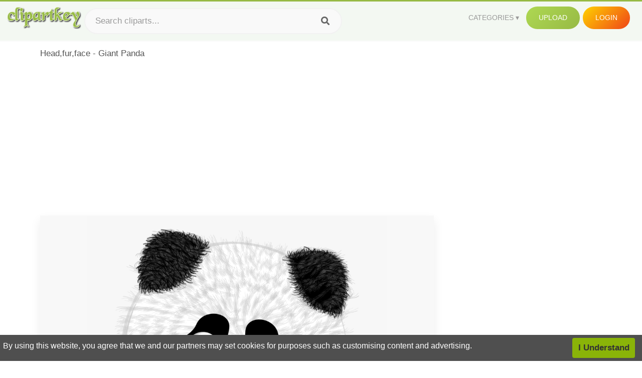

--- FILE ---
content_type: text/html;charset=utf-8
request_url: https://www.clipartkey.com/view/oTwwTh_head-fur-face-giant-panda/
body_size: 11663
content:






<!DOCTYPE html>
<html xmlns="//www.w3.org/1999/xhtml" lang="en"><head>
<meta name="viewport" content="width=device-width">
<meta name="viewport" content="initial-scale=1.0">
<meta name="robots" content="index,follow">


<title>Head,fur,face - Giant Panda ,  Free Transparent Clipart - ClipartKey</title>

<meta name="description" content="Head,fur,face - Giant Panda is a free transparent background clipart image uploaded by Norman Sosa. Download it for free and search more on ClipartKey.">
<meta property="keywords" content="Head,fur,face - Giant Panda, free clipart download, png, clipart , clip art, transparent clipart, free download, png download , monster, bear, animal, wildlife, plant, cute, godzilla, character, nature, wild, big, panda bear, fantasy, china, graphic, bamboo, tree, chinese, forest, penguin,   ">


         

<meta property="og:locale" content="en_US">


<meta property="og:type" content="website" />
<meta property="og:url" content="https://www.clipartkey.com/view/oTwwTh_head-fur-face-giant-panda/" />
<meta property="og:title" content="Head,fur,face - Giant Panda ,  Free Transparent Clipart - ClipartKey" />
<meta property="og:description" content="Head,fur,face - Giant Panda is a free transparent background clipart image uploaded by Norman Sosa. Download it for free and search more on ClipartKey." />
<meta property="og:image" content="https://www.clipartkey.com/mpngs/m/112-1124542_head-fur-face-giant-panda.png">
<meta property="og:site_name" content="clipartkey.com" />
<meta name="twitter:card" content="photo">
<meta name="twitter:title" content="Head,fur,face - Giant Panda ,  Free Transparent Clipart - ClipartKey">
<meta name="twitter:image" content="https://www.clipartkey.com/mpngs/m/112-1124542_head-fur-face-giant-panda.png">
 
<script data-ad-client="ca-pub-7597197106102937" async src="https://pagead2.googlesyndication.com/pagead/js/adsbygoogle.js"></script>


 <link rel="canonical" href="https://www.clipartkey.com/view/oTwwTh_head-fur-face-giant-panda/" />
 
 
<link rel="stylesheet" type="text/css" href="/css/style.css?v=1.1">
<link rel="stylesheet" href="/css/all.min.css?v=2">
<link rel="stylesheet" href="/css/indexnew.css?v=2" />
<link rel="stylesheet" href="/css/page.css" />
<link rel="stylesheet" href="/css/style-content.css">
<style>
@media screen and (min-width:700px){form.search-form{     width: 30em; } }
.pilla {
    margin: 5px 5px -5px 5px;
    padding: 12px 10px!important;
    border-radius: 24px;
    border: 1px solid #ccc;
    line-height: 50px;
    height: 30px;
    text-transform: capitalize!important;
}
.breadcrumb a:hover{    background-color:#f7f8e9;color:#000;}
.colorlist a:hover{border: 1px solid #222!important;}
.pagination {
    list-style-type: none;
    display: -webkit-box;
    display: -webkit-flex;
    display: -ms-flexbox;
    display: flex;
    -webkit-box-pack: center;
    -webkit-justify-content: center;
    -ms-flex-pack: center;
    justify-content: center;
    -webkit-box-align: center;
    -webkit-align-items: center;
    -ms-flex-align: center;
    align-items: center;
    padding: 1.5rem 0 2rem;
}
.pagination li {
    margin: 0 .10rem;

}
.itemcss:hover {
    background-color: #877e7e;
	color: #FFF!important;
}
.active,.active .itemcss, .active .itemcss:hover {
    background-color: #696a67!important;
    color: #FFF!important;
}

.itemcss {
    display: block;
    padding: .6rem 1.2rem;
    text-decoration: none;
    margin-left: 8px;
    font-size: 1.325rem;
    color: #796d6d;
    background-color: #f4f2f2;
    border-radius: 2px;
    -moz-border-radius: 2px;
    -webkit-border-radius: 4px;
    -o-border-radius: 2px;
}
 

.pdt-img-border:hover .list-tree-btns {
    display: block;
}
.pdt-img-border:hover .pdt-img-gray{display:block}
.list-tree-btns {
    display: none;
    position: absolute;
    left: 0;
    top: 50%;
    margin-top: -45px;
    z-index: 9;
    width: 100%;
    height: 90px;
    color: #fff;
    text-align: center;
    z-index: 5;
}
.pdt-btn-link {
    display: block;
    margin-left: auto;
    margin-right: auto;
    background: #f78c0c;
    border-radius: 4px;
    text-align: center;
    width: 280px;
    padding: 10px 0;
    color: #fff;
}
.pdt-btn-i {
    display: inline-block;
    height: 25px;
    width: 25px;
    vertical-align: middle;
    display: inline-block;
    background: url(/images/icon-down.png) no-repeat;
    background-size: cover;
}
.pdt-btn-box {
    display: inline-block;
    vertical-align: middle;
    margin-left: 10px;
}
.pdt-img-gray {
    display: none;
    position: absolute;
    left: 0;
    top: 0;
    bottom: 0;
    right: 0;
    width: 100%;
    height: 100%;
    z-index: 2;
    background: rgba(0,0,0,.4);
}
div.right_sidebar div.home_categories {
  margin: 0 0 20px 0;
}
div.home_categories_sidebar a {
  float: none;
  margin: 0 0 13px 0;
  width: auto;
  height: 80px;
  font-size: 18px;
}

@media screen and (max-width: 900px){
	.right_sidebar {
	display:none;
}
}

div.tags_single a {
    display: inline-block;
    padding: 2px 11px;
    margin: 0 4px 5px 0;
    color: #999;
    font-size: 13px;
    text-decoration: none;
    background: #efefef;
    border-radius: 2px;
}

.click_pop {cursor:pointer!important;}
</style>

 
</head>

<body class="home page-template-default page page-id-5494 responsive-menu-slide-right">


 
 







<div class="header" id="topid" >
<a href="/" class="logo" title="Free Stock Photos">
<img src="/images/logo.png" width="150"  alt="Free Stock Photos" />
</a>
<form method="get" id="topsearchid" class="search-form" action="/search.html" style="margin-left:3px;" onsubmit="return search(this);">
<input aria-label="Search term" type="text" class="search-field" placeholder="Search cliparts..." value="" name="k" />
<input aria-label="Search" type="submit" class="search-submit" value="&#xf002;" style="font-family:'Font Awesome 5 Free';font-weight: 900;" />
</form>
<style>i.new-posts {display: inline;}</style>
<ul id="menu-pj" class="headermenu2015" style="float:right;"> 
<li id="menu-item-3475" class="menu-item menu-item-type-custom menu-item-object-custom menu-item-has-children menu-item-3475"><a href="#"><strong>Categories</strong></a>
<ul class="sub-menu">



<li id="menu-item-3459" class="menu-item menu-item-type-taxonomy menu-item-object-category menu-item-3459">
<a title="Animals Clipart" href="https://www.clipartkey.com/category/1/">Animals</a></li>

<li id="menu-item-3459" class="menu-item menu-item-type-taxonomy menu-item-object-category menu-item-3459">
<a title="Architecture Clipart" href="https://www.clipartkey.com/category/102/">Architecture</a></li>

<li id="menu-item-3459" class="menu-item menu-item-type-taxonomy menu-item-object-category menu-item-3459">
<a title="Astrological Signs Clipart" href="https://www.clipartkey.com/category/113/">Astrological Signs</a></li>

<li id="menu-item-3459" class="menu-item menu-item-type-taxonomy menu-item-object-category menu-item-3459">
<a title="Cars Clipart" href="https://www.clipartkey.com/category/125/">Cars</a></li>

<li id="menu-item-3459" class="menu-item menu-item-type-taxonomy menu-item-object-category menu-item-3459">
<a title="Celebrities Clipart" href="https://www.clipartkey.com/category/194/">Celebrities</a></li>

<li id="menu-item-3459" class="menu-item menu-item-type-taxonomy menu-item-object-category menu-item-3459">
<a title="Clothing Clipart" href="https://www.clipartkey.com/category/369/">Clothing</a></li>

<li id="menu-item-3459" class="menu-item menu-item-type-taxonomy menu-item-object-category menu-item-3459">
<a title="Electronics Clipart" href="https://www.clipartkey.com/category/409/">Electronics</a></li>

<li id="menu-item-3459" class="menu-item menu-item-type-taxonomy menu-item-object-category menu-item-3459">
<a title="Fantasy, Religion Clipart" href="https://www.clipartkey.com/category/459/">Fantasy, Religion</a></li>

<li id="menu-item-3459" class="menu-item menu-item-type-taxonomy menu-item-object-category menu-item-3459">
<a title="Flowers Clipart" href="https://www.clipartkey.com/category/514/">Flowers</a></li>

<li id="menu-item-3459" class="menu-item menu-item-type-taxonomy menu-item-object-category menu-item-3459">
<a title="Food Clipart" href="https://www.clipartkey.com/category/526/">Food</a></li>

<li id="menu-item-3459" class="menu-item menu-item-type-taxonomy menu-item-object-category menu-item-3459">
<a title="Fruits, Nuts Clipart" href="https://www.clipartkey.com/category/606/">Fruits, Nuts</a></li>

<li id="menu-item-3459" class="menu-item menu-item-type-taxonomy menu-item-object-category menu-item-3459">
<a title="Furniture Clipart" href="https://www.clipartkey.com/category/642/">Furniture</a></li>

<li id="menu-item-3459" class="menu-item menu-item-type-taxonomy menu-item-object-category menu-item-3459">
<a title="Games Clipart" href="https://www.clipartkey.com/category/665/">Games</a></li>

<li id="menu-item-3459" class="menu-item menu-item-type-taxonomy menu-item-object-category menu-item-3459">
<a title="Heroes, Actors Clipart" href="https://www.clipartkey.com/category/685/">Heroes, Actors</a></li>

<li id="menu-item-3459" class="menu-item menu-item-type-taxonomy menu-item-object-category menu-item-3459">
<a title="Holidays Clipart" href="https://www.clipartkey.com/category/727/">Holidays</a></li>

<li id="menu-item-3459" class="menu-item menu-item-type-taxonomy menu-item-object-category menu-item-3459">
<a title="Insects Clipart" href="https://www.clipartkey.com/category/738/">Insects</a></li>

<li id="menu-item-3459" class="menu-item menu-item-type-taxonomy menu-item-object-category menu-item-3459">
<a title="Jewelry And Gems Clipart" href="https://www.clipartkey.com/category/758/">Jewelry And Gems</a></li>

<li id="menu-item-3459" class="menu-item menu-item-type-taxonomy menu-item-object-category menu-item-3459">
<a title="Logos Clipart" href="https://www.clipartkey.com/category/773/">Logos</a></li>

<li id="menu-item-3459" class="menu-item menu-item-type-taxonomy menu-item-object-category menu-item-3459">
<a title="Miscellaneous Clipart" href="https://www.clipartkey.com/category/836/">Miscellaneous</a></li>

<li id="menu-item-3459" class="menu-item menu-item-type-taxonomy menu-item-object-category menu-item-3459">
<a title="Nature Clipart" href="https://www.clipartkey.com/category/901/">Nature</a></li>

<li id="menu-item-3459" class="menu-item menu-item-type-taxonomy menu-item-object-category menu-item-3459">
<a title="Objects Clipart" href="https://www.clipartkey.com/category/952/">Objects</a></li>

<li id="menu-item-3459" class="menu-item menu-item-type-taxonomy menu-item-object-category menu-item-3459">
<a title="People Clipart" href="https://www.clipartkey.com/category/1029/">People</a></li>

<li id="menu-item-3459" class="menu-item menu-item-type-taxonomy menu-item-object-category menu-item-3459">
<a title="Sport Clipart" href="https://www.clipartkey.com/category/1098/">Sport</a></li>

<li id="menu-item-3459" class="menu-item menu-item-type-taxonomy menu-item-object-category menu-item-3459">
<a title="Symbols Clipart" href="https://www.clipartkey.com/category/1160/">Symbols</a></li>

<li id="menu-item-3459" class="menu-item menu-item-type-taxonomy menu-item-object-category menu-item-3459">
<a title="Tableware Clipart" href="https://www.clipartkey.com/category/1173/">Tableware</a></li>

<li id="menu-item-3459" class="menu-item menu-item-type-taxonomy menu-item-object-category menu-item-3459">
<a title="Technic Clipart" href="https://www.clipartkey.com/category/1191/">Technic</a></li>

<li id="menu-item-3459" class="menu-item menu-item-type-taxonomy menu-item-object-category menu-item-3459">
<a title="Transport Clipart" href="https://www.clipartkey.com/category/1236/">Transport</a></li>

<li id="menu-item-3459" class="menu-item menu-item-type-taxonomy menu-item-object-category menu-item-3459">
<a title="Vegetables Clipart" href="https://www.clipartkey.com/category/1254/">Vegetables</a></li>

<li id="menu-item-3459" class="menu-item menu-item-type-taxonomy menu-item-object-category menu-item-3459">
<a title="Weapons Clipart" href="https://www.clipartkey.com/category/1279/">Weapons</a></li>

<li id="menu-item-3459" class="menu-item menu-item-type-taxonomy menu-item-object-category menu-item-3459">
<a title="Words, Phrases, Labels Clipart" href="https://www.clipartkey.com/category/1319/">Words, Phrases, Labels</a></li>


</ul>
</li>
 
<li id="menu-item-6318" class="menu_green menu-item menu-item-type-custom menu-item-object-custom menu-item-6318">
<a  rel="nofollow" href="/upload/">Upload</a>
</li>


<li id="menu-item-10522" class="menu_gold menu-item menu-item-type-post_type menu-item-object-page menu-item-10522">
<a rel="nofollow" href="/login/" class="modal_trigger_reg">Login</a></li>





 
</ul>

<div class="cleaner"></div>
</div>

<script> 
function search(thisfrm){ var k = thisfrm.k.value; if (k == "") { return false; }
			k = k.replace(/(^\s*)|(\s*$)/g, "");
			k = k.toLowerCase().replace(/ /g, "-");
			if (k == "") { return false; }
			window.location = "https://www.clipartkey.com/search/"+k+"/";
			return false;
} 

function search2(thisfrm){ var k = thisfrm.k.value; if (k == "") { return false; }
			k = k.replace(/(^\s*)|(\s*$)/g, "");
			k = k.replace("clipart", " ");
			k = k.replace("clip art", " ");
			k = k.replace("  ", "");
			k = k.replace("  ", "");
			k = k.toLowerCase().replace(/ /g, "-");
			if (k == "") { return false; }
			window.location = "https://www.clipartkey.com/search/"+k+"/";
			return false;
} 

</script>
 


<div class="container">



<div class="sticky_wrap">
<div class="content">
<article style="line-height:2.8;">
Head,fur,face - Giant Panda



<div style="margin:10px 0 10px">
<ins class="adsbygoogle"
     style="display:block"
     data-ad-client="ca-pub-7597197106102937"
     data-ad-slot="8410666196"
     data-ad-format="auto"
     data-full-width-responsive="true"></ins>
<script>     (adsbygoogle = window.adsbygoogle || []).push({});
</script>
</div>




<div class="schema"  >
<div class="img_wrap ">


<picture class=" pdt-img-border">
 

<a rel="nofollow" class="pdt-img-gray" href="javascript:void(0)" style="cursor:default;"></a>

<img itemprop="contentUrl" class="image  " style="max-width:80%;max-height:550px;" src="https://www.clipartkey.com/mpngs/m/112-1124542_head-fur-face-giant-panda.png" title="Head,fur,face - Giant Panda, Transparent Clipart" alt="Head,fur,face - Giant Panda, Transparent Clipart" scale="0">
 
 

<div class="list-tree-btns">
			
			<div class="addthis_inline_share_toolbox"  ></div>


            <a rel="nofollow" href="/downpng/oTwwTh_head-fur-face-giant-panda/" class="pdt-btn-link  " title="Head,fur,face - Giant Panda, Transparent Clipart">
                <i class="pdt-btn-i"></i>
                <div class="pdt-btn-box"><p class="pdt-btn-title" style="margin-bottom:0px!important;color:#fff;">468 KB</p>
                </div>
            </a>

</div>

</picture>



</div>
<div class="title_wrap">
<div class="single_title">
<h1> Head,fur,face - Giant Panda </h1>
<h2>  / 10 views</h2>
</div>
<div class="single_author">
<a href="/upic/4692/">
<img   src="/userimgs/4692.jpg"  class="avatar avatar-70 photo" height="70" width="70" originals="70" scale="1.25"></a>
<p>Uploaded by <a class="underline" href="/upic/4692/" ><span itemprop="author"> Norman Sosa</span></a></p>
<a rel="nofollow" class="donation" target="_blank" href="/conus/"> &nbsp; Send Message</a>
<div class="cleaner"></div>
</div>
</div>
<div class="download_section_wrap">

<div style="margin:10px 0 10px">

<script async src="https://pagead2.googlesyndication.com/pagead/js/adsbygoogle.js"></script>
<ins class="adsbygoogle"
     style="display:block"
     data-ad-client="ca-pub-7597197106102937"
     data-ad-slot="3672163616"
     data-ad-format="link"
     data-full-width-responsive="true"></ins>
<script>
     (adsbygoogle = window.adsbygoogle || []).push({});
</script>

</div>

<div class="download_box">
<a class="button big " rel="nofollow" href="/downpng/oTwwTh_head-fur-face-giant-panda/"><i class="fas fa-download"></i>&nbsp; Download Transparent Clipart</a>
<a class="button gold" target="_blank" rel="nofollow" href="/todmca/"><i class="fas fa-heart"></i>&nbsp; DMCA Repoart!</a>
</div>
 
<div class="single_promotion">
<p class="advertisement" style="    font-size: 13px;"><b>File Size: </b>468 KB</p>
<p class="advertisement"><b>Resolution: </b>735x750</p>
<p class="advertisement"><b>Image License:</b> Personal Use Only</p>
<p class="advertisement"><b>Downloads:</b> 2</p>
</div>
<div class="cleaner"></div>
</div>


<div style="margin:10px 0 10px">
<!-- auto-heng-2 -->
<ins class="adsbygoogle"
     style="display:block"
     data-ad-client="ca-pub-7597197106102937"
     data-ad-slot="6198795198"
     data-ad-format="auto"
     data-full-width-responsive="true"></ins>
<script>
     (adsbygoogle = window.adsbygoogle || []).push({});
</script>
</div>


<div class="tags_single">
<span itemprop="description">

                
		
		

 <a  style="text-transform:capitalize;" href="https://www.clipartkey.com/search/monster/" rel="tag">monster</a>
 
 
		
,

 <a  style="text-transform:capitalize;" href="https://www.clipartkey.com/search/bear/" rel="tag">bear</a>
 
 
		
,

 <a  style="text-transform:capitalize;" href="https://www.clipartkey.com/search/animal/" rel="tag">animal</a>
 
 
		
,

 <a  style="text-transform:capitalize;" href="https://www.clipartkey.com/search/wildlife/" rel="tag">wildlife</a>
 
 
		
,

 <a  style="text-transform:capitalize;" href="https://www.clipartkey.com/search/plant/" rel="tag">plant</a>
 
 
		
,

 <a  style="text-transform:capitalize;" href="https://www.clipartkey.com/search/cute/" rel="tag">cute</a>
 
 
		
,

 <a  style="text-transform:capitalize;" href="https://www.clipartkey.com/search/godzilla/" rel="tag">godzilla</a>
 
 
		
,

 <a  style="text-transform:capitalize;" href="https://www.clipartkey.com/search/character/" rel="tag">character</a>
 
 
		
,

 <a  style="text-transform:capitalize;" href="https://www.clipartkey.com/search/nature/" rel="tag">nature</a>
 
 
		
,

 <a  style="text-transform:capitalize;" href="https://www.clipartkey.com/search/wild/" rel="tag">wild</a>
 
 
		
,

 <a  style="text-transform:capitalize;" href="https://www.clipartkey.com/search/big/" rel="tag">big</a>
 
 
		
,

 <a  style="text-transform:capitalize;" href="https://www.clipartkey.com/search/panda-bear/" rel="tag">panda bear</a>
 
 
		
,

 <a  style="text-transform:capitalize;" href="https://www.clipartkey.com/search/fantasy/" rel="tag">fantasy</a>
 
 
		
,

 <a  style="text-transform:capitalize;" href="https://www.clipartkey.com/search/china/" rel="tag">china</a>
 
 
		
,

 <a  style="text-transform:capitalize;" href="https://www.clipartkey.com/search/graphic/" rel="tag">graphic</a>
 
 
		
,

 <a  style="text-transform:capitalize;" href="https://www.clipartkey.com/search/bamboo/" rel="tag">bamboo</a>
 
 
		
,

 <a  style="text-transform:capitalize;" href="https://www.clipartkey.com/search/tree/" rel="tag">tree</a>
 
 
		
,

 <a  style="text-transform:capitalize;" href="https://www.clipartkey.com/search/chinese/" rel="tag">chinese</a>
 
 
		
,

 <a  style="text-transform:capitalize;" href="https://www.clipartkey.com/search/forest/" rel="tag">forest</a>
 
 
		
,

 <a  style="text-transform:capitalize;" href="https://www.clipartkey.com/search/penguin/" rel="tag">penguin</a>
 
 
		
,

 <a  style="text-transform:capitalize;" href="https://www.clipartkey.com/search/illustration/" rel="tag">illustration</a>
 
 
		
,

 <a  style="text-transform:capitalize;" href="https://www.clipartkey.com/search/koala/" rel="tag">koala</a>
 
 
		
,

 <a  style="text-transform:capitalize;" href="https://www.clipartkey.com/search/giant-man/" rel="tag">giant man</a>
 
 
		
,

 <a  style="text-transform:capitalize;" href="https://www.clipartkey.com/search/tiger/" rel="tag">tiger</a>
 
 
		
,

 <a  style="text-transform:capitalize;" href="https://www.clipartkey.com/search/goliath/" rel="tag">goliath</a>
 
 
		
,

 <a  style="text-transform:capitalize;" href="https://www.clipartkey.com/search/baby-panda/" rel="tag">baby panda</a>
 
 
		
,

 <a  style="text-transform:capitalize;" href="https://www.clipartkey.com/search/giant-panda/" rel="tag">giant panda</a>
 
 
		
,

 <a  style="text-transform:capitalize;" href="https://www.clipartkey.com/search/polar-bear/" rel="tag">polar bear</a>
 
 
		
,

 <a  style="text-transform:capitalize;" href="https://www.clipartkey.com/search/fun/" rel="tag">fun</a>
 
 
		
 
		  
 

</span>
<div class="cleaner"></div>
</div>
</div>
</article>



</div>
<div class="sidebar_wrap" style="position: static; width: 300px; display: block; vertical-align: baseline; float: right;">

<div class="right_sidebar">

<div style="margin:10px 0 10px">
<ins class="adsbygoogle"
     style="display:block"
     data-ad-client="ca-pub-7597197106102937"
     data-ad-slot="8410666196"
     data-ad-format="auto"
     data-full-width-responsive="true"></ins>
<script>     (adsbygoogle = window.adsbygoogle || []).push({});
</script>
</div>


<div class="section">
	<span class="title">Popular Searches</span>
	<span class="color_line"></span>
</div>

  
<div class="home_categories home_categories_sidebar">

<a href="https://www.clipartkey.com/search/panda-face/" title="panda face"  style="text-transform:capitalize;background:  center center rgb(217, 213, 213);">
<span>panda face Clipart</span></a>

<a href="https://www.clipartkey.com/search/happy-face/" title="happy face"  style="text-transform:capitalize;background:  center center rgb(217, 213, 213);">
<span>happy face Clipart</span></a>

<a href="https://www.clipartkey.com/search/face/" title="face"  style="text-transform:capitalize;background:  center center rgb(217, 213, 213);">
<span>face Clipart</span></a>

<a href="https://www.clipartkey.com/search/deer-head/" title="deer head"  style="text-transform:capitalize;background:  center center rgb(217, 213, 213);">
<span>deer head Clipart</span></a>

<a href="https://www.clipartkey.com/search/unicorn-face/" title="unicorn face"  style="text-transform:capitalize;background:  center center rgb(217, 213, 213);">
<span>unicorn face Clipart</span></a>

<a href="https://www.clipartkey.com/search/horse-head/" title="horse head"  style="text-transform:capitalize;background:  center center rgb(217, 213, 213);">
<span>horse head Clipart</span></a>
 
</div>
  

<div style="margin:10px 0 10px">
<ins class="adsbygoogle"
     style="display:block"
     data-ad-client="ca-pub-7597197106102937"
     data-ad-slot="8410666196"
     data-ad-format="auto"
     data-full-width-responsive="true"></ins>
<script>
     (adsbygoogle = window.adsbygoogle || []).push({});
</script>
</div>


<div class="section mobile_off"></div>
</div>

</div>
<div class="cleaner"></div>
</div>
</div>




 
 		<div class="contentlist clearfix">
	 
			<section class="clearfix mtop20"> 
			<div style="text-transform:capitalize;font-size:22px;">
			Similar With panda face clipart
			</div>
				<ul id="img_grid" class="list-one-ul-s3 clearfix">




					<li class="item" data-w="234" data-h="240">
		            	<img class="lazy" src="/images/bg.png" data-original="https://s.clipartkey.com/mpngs/s/112-1124542_head-fur-face-giant-panda.png" alt="Head,fur,face - Giant Panda, Transparent Clipart" title="Head,fur,face - Giant Panda, Transparent Clipart">
						<a href="/view/oTwwTh_head-fur-face-giant-panda/" class="list-one-link"></a>
 		            	<div class="list-one-btns">
			<a  href="/view/oTwwTh_head-fur-face-giant-panda/" class="list-one-link3 " alt="Head,fur,face - Giant Panda, Transparent Clipart"><img src="/images/d44.png" width="40" height="40"></a>
						</div>
		            	<div class="list-one-btns-2">
							<span class="list-one-link4 btn-hover" style="color:white;padding-left:3px;">
							 735*750  
							
							<span style="float:right;padding-right:3px;">468KB</span></span> 
						</div>
					</li>



					<li class="item" data-w="261" data-h="240">
		            	<img class="lazy" src="/images/bg.png" data-original="https://s.clipartkey.com/mpngs/s/3-38663_free-funny-panda-face-black-and-white-panda.png" alt="Free Funny Panda Face Black And White - Panda Face Clipart Black And White, Transparent Clipart" title="Free Funny Panda Face Black And White - Panda Face Clipart Black And White, Transparent Clipart">
						<a href="/view/hmwJw_free-funny-panda-face-black-and-white-panda/" class="list-one-link"></a>
 		            	<div class="list-one-btns">
			<a  href="/view/hmwJw_free-funny-panda-face-black-and-white-panda/" class="list-one-link3 " alt="Free Funny Panda Face Black And White - Panda Face Clipart Black And White, Transparent Clipart"><img src="/images/d44.png" width="40" height="40"></a>
						</div>
		            	<div class="list-one-btns-2">
							<span class="list-one-link4 btn-hover" style="color:white;padding-left:3px;">
							 800*724  
							
							<span style="float:right;padding-right:3px;">59KB</span></span> 
						</div>
					</li>



					<li class="item" data-w="316" data-h="240">
		            	<img class="lazy" src="/images/bg.png" data-original="https://s.clipartkey.com/mpngs/s/135-1355620_transparent-bear-head-clipart-black-and-white-gambar.png" alt="Transparent Bear Head Clipart Black And White - Gambar Kepala Panda Animasi, Transparent Clipart" title="Transparent Bear Head Clipart Black And White - Gambar Kepala Panda Animasi, Transparent Clipart">
						<a href="/view/xTiiTo_transparent-bear-head-clipart-black-and-white-gambar/" class="list-one-link"></a>
 		            	<div class="list-one-btns">
			<a  href="/view/xTiiTo_transparent-bear-head-clipart-black-and-white-gambar/" class="list-one-link3 " alt="Transparent Bear Head Clipart Black And White - Gambar Kepala Panda Animasi, Transparent Clipart"><img src="/images/d44.png" width="40" height="40"></a>
						</div>
		            	<div class="list-one-btns-2">
							<span class="list-one-link4 btn-hover" style="color:white;padding-left:3px;">
							 970*734  
							
							<span style="float:right;padding-right:3px;">51KB</span></span> 
						</div>
					</li>



					<li class="item" data-w="212" data-h="240">
		            	<img class="lazy" src="/images/bg.png" data-original="https://s.clipartkey.com/mpngs/s/10-100062_brown-bear-giant-panda-grizzly-bear-clip-art.png" alt="Brown Bear Giant Panda Grizzly Bear Clip Art - Bear Face Clipart Black And White, Transparent Clipart" title="Brown Bear Giant Panda Grizzly Bear Clip Art - Bear Face Clipart Black And White, Transparent Clipart">
						<a href="/view/JTobJ_brown-bear-giant-panda-grizzly-bear-clip-art/" class="list-one-link"></a>
 		            	<div class="list-one-btns">
			<a  href="/view/JTobJ_brown-bear-giant-panda-grizzly-bear-clip-art/" class="list-one-link3 " alt="Brown Bear Giant Panda Grizzly Bear Clip Art - Bear Face Clipart Black And White, Transparent Clipart"><img src="/images/d44.png" width="40" height="40"></a>
						</div>
		            	<div class="list-one-btns-2">
							<span class="list-one-link4 btn-hover" style="color:white;padding-left:3px;">
							 1328*1500  
							
							<span style="float:right;padding-right:3px;">248KB</span></span> 
						</div>
					</li>



					<li class="item" data-w="245" data-h="240">
		            	<img class="lazy" src="/images/bg.png" data-original="https://s.clipartkey.com/mpngs/s/42-428272_mmhm-pikachu-mickey-mouses-head-silhouette-by-wanda92.png" alt="Mmhm Pikachu Mickey Mouse&quot;s Head Silhouette By Wanda92 - Silhouette Mickey Mouse Head Face, Transparent Clipart" title="Mmhm Pikachu Mickey Mouse&quot;s Head Silhouette By Wanda92 - Silhouette Mickey Mouse Head Face, Transparent Clipart">
						<a href="/view/hbJoow_mmhm-pikachu-mickey-mouses-head-silhouette-by-wanda92/" class="list-one-link"></a>
 		            	<div class="list-one-btns">
			<a  href="/view/hbJoow_mmhm-pikachu-mickey-mouses-head-silhouette-by-wanda92/" class="list-one-link3 " alt="Mmhm Pikachu Mickey Mouse&quot;s Head Silhouette By Wanda92 - Silhouette Mickey Mouse Head Face, Transparent Clipart"><img src="/images/d44.png" width="40" height="40"></a>
						</div>
		            	<div class="list-one-btns-2">
							<span class="list-one-link4 btn-hover" style="color:white;padding-left:3px;">
							 904*883  
							
							<span style="float:right;padding-right:3px;">142KB</span></span> 
						</div>
					</li>



					<li class="item" data-w="308" data-h="240">
		            	<img class="lazy" src="/images/bg.png" data-original="https://s.clipartkey.com/mpngs/s/279-2796110_transparent-covered-wagon-png-human-face-human-head.png" alt="Transparent Covered Wagon Png - Human Face Human Head Clipart, Transparent Clipart" title="Transparent Covered Wagon Png - Human Face Human Head Clipart, Transparent Clipart">
						<a href="/view/iiooJxR_transparent-covered-wagon-png-human-face-human-head/" class="list-one-link"></a>
 		            	<div class="list-one-btns">
			<a  href="/view/iiooJxR_transparent-covered-wagon-png-human-face-human-head/" class="list-one-link3 " alt="Transparent Covered Wagon Png - Human Face Human Head Clipart, Transparent Clipart"><img src="/images/d44.png" width="40" height="40"></a>
						</div>
		            	<div class="list-one-btns-2">
							<span class="list-one-link4 btn-hover" style="color:white;padding-left:3px;">
							 800*622  
							
							<span style="float:right;padding-right:3px;">60KB</span></span> 
						</div>
					</li>



					<li class="item" data-w="192" data-h="240">
		            	<img class="lazy" src="/images/bg.png" data-original="https://s.clipartkey.com/mpngs/s/3-38373_line-art-of-santa-claus-face-santa-claus.png" alt="Line Art Of Santa Claus Face - Santa Claus Face, Transparent Clipart" title="Line Art Of Santa Claus Face - Santa Claus Face, Transparent Clipart">
						<a href="/view/hmxhT_line-art-of-santa-claus-face-santa-claus/" class="list-one-link"></a>
 		            	<div class="list-one-btns">
			<a  href="/view/hmxhT_line-art-of-santa-claus-face-santa-claus/" class="list-one-link3 " alt="Line Art Of Santa Claus Face - Santa Claus Face, Transparent Clipart"><img src="/images/d44.png" width="40" height="40"></a>
						</div>
		            	<div class="list-one-btns-2">
							<span class="list-one-link4 btn-hover" style="color:white;padding-left:3px;">
							 4095*5696  
							
							<span style="float:right;padding-right:3px;">413KB</span></span> 
						</div>
					</li>



					<li class="item" data-w="227" data-h="240">
		            	<img class="lazy" src="/images/bg.png" data-original="https://s.clipartkey.com/mpngs/s/3-38406_transparent-santa-claus-face-clipart-santa-claus-face.png" alt="Transparent Santa Claus Face Clipart - Santa Claus Face Png, Transparent Clipart" title="Transparent Santa Claus Face Clipart - Santa Claus Face Png, Transparent Clipart">
						<a href="/view/hmxoh_transparent-santa-claus-face-clipart-santa-claus-face/" class="list-one-link"></a>
 		            	<div class="list-one-btns">
			<a  href="/view/hmxoh_transparent-santa-claus-face-clipart-santa-claus-face/" class="list-one-link3 " alt="Transparent Santa Claus Face Clipart - Santa Claus Face Png, Transparent Clipart"><img src="/images/d44.png" width="40" height="40"></a>
						</div>
		            	<div class="list-one-btns-2">
							<span class="list-one-link4 btn-hover" style="color:white;padding-left:3px;">
							 4705*4951  
							
							<span style="float:right;padding-right:3px;">1,058KB</span></span> 
						</div>
					</li>



					<li class="item" data-w="312" data-h="240">
		            	<img class="lazy" src="/images/bg.png" data-original="https://s.clipartkey.com/mpngs/s/24-241716_unicorn-horse-head-mask-clip-art-unicorn-head.png" alt="Unicorn Horse Head Mask Clip Art - Unicorn Head Black And White Clip Art, Transparent Clipart" title="Unicorn Horse Head Mask Clip Art - Unicorn Head Black And White Clip Art, Transparent Clipart">
						<a href="/view/iooJRh_unicorn-horse-head-mask-clip-art-unicorn-head/" class="list-one-link"></a>
 		            	<div class="list-one-btns">
			<a  href="/view/iooJRh_unicorn-horse-head-mask-clip-art-unicorn-head/" class="list-one-link3 " alt="Unicorn Horse Head Mask Clip Art - Unicorn Head Black And White Clip Art, Transparent Clipart"><img src="/images/d44.png" width="40" height="40"></a>
						</div>
		            	<div class="list-one-btns-2">
							<span class="list-one-link4 btn-hover" style="color:white;padding-left:3px;">
							 800*614  
							
							<span style="float:right;padding-right:3px;">42KB</span></span> 
						</div>
					</li>



					<li class="item" data-w="210" data-h="240">
		            	<img class="lazy" src="/images/bg.png" data-original="https://s.clipartkey.com/mpngs/s/32-329371_lion-head-png-lion-face-transparent-background.png" alt="Lion Head Png - Lion Face Transparent Background, Transparent Clipart" title="Lion Head Png - Lion Face Transparent Background, Transparent Clipart">
						<a href="/view/hRRwRm_lion-head-png-lion-face-transparent-background/" class="list-one-link"></a>
 		            	<div class="list-one-btns">
			<a  href="/view/hRRwRm_lion-head-png-lion-face-transparent-background/" class="list-one-link3 " alt="Lion Head Png - Lion Face Transparent Background, Transparent Clipart"><img src="/images/d44.png" width="40" height="40"></a>
						</div>
		            	<div class="list-one-btns-2">
							<span class="list-one-link4 btn-hover" style="color:white;padding-left:3px;">
							 1200*1368  
							
							<span style="float:right;padding-right:3px;">1,251KB</span></span> 
						</div>
					</li>



					<li class="item" data-w="375" data-h="240">
		            	<img class="lazy" src="/images/bg.png" data-original="https://s.clipartkey.com/mpngs/s/32-329985_graphic-stock-lion-face-black-and-white-clipart.png" alt="Graphic Stock Lion Face Black And White Clipart - Lion Face Clip Art Black And White, Transparent Clipart" title="Graphic Stock Lion Face Black And White Clipart - Lion Face Clip Art Black And White, Transparent Clipart">
						<a href="/view/hRiiRo_graphic-stock-lion-face-black-and-white-clipart/" class="list-one-link"></a>
 		            	<div class="list-one-btns">
			<a  href="/view/hRiiRo_graphic-stock-lion-face-black-and-white-clipart/" class="list-one-link3 " alt="Graphic Stock Lion Face Black And White Clipart - Lion Face Clip Art Black And White, Transparent Clipart"><img src="/images/d44.png" width="40" height="40"></a>
						</div>
		            	<div class="list-one-btns-2">
							<span class="list-one-link4 btn-hover" style="color:white;padding-left:3px;">
							 2463*1271  
							
							<span style="float:right;padding-right:3px;">152KB</span></span> 
						</div>
					</li>



					<li class="item" data-w="220" data-h="240">
		            	<img class="lazy" src="/images/bg.png" data-original="https://s.clipartkey.com/mpngs/s/33-330084_lion-tattoo-clipart-outline-lion-face-tattoo-png.png" alt="Lion Tattoo Clipart Outline - Lion Face Tattoo Png, Transparent Clipart" title="Lion Tattoo Clipart Outline - Lion Face Tattoo Png, Transparent Clipart">
						<a href="/view/hRiioi_lion-tattoo-clipart-outline-lion-face-tattoo-png/" class="list-one-link"></a>
 		            	<div class="list-one-btns">
			<a  href="/view/hRiioi_lion-tattoo-clipart-outline-lion-face-tattoo-png/" class="list-one-link3 " alt="Lion Tattoo Clipart Outline - Lion Face Tattoo Png, Transparent Clipart"><img src="/images/d44.png" width="40" height="40"></a>
						</div>
		            	<div class="list-one-btns-2">
							<span class="list-one-link4 btn-hover" style="color:white;padding-left:3px;">
							 539*585  
							
							<span style="float:right;padding-right:3px;">186KB</span></span> 
						</div>
					</li>



					<li class="item" data-w="192" data-h="240">
		            	<img class="lazy" src="/images/bg.png" data-original="https://s.clipartkey.com/mpngs/s/33-330264_lion-drawing-side-face-lion-side-face-drawing.png" alt="Lion Drawing Side Face - Lion Side Face Drawing, Transparent Clipart" title="Lion Drawing Side Face - Lion Side Face Drawing, Transparent Clipart">
						<a href="/view/hRihho_lion-drawing-side-face-lion-side-face-drawing/" class="list-one-link"></a>
 		            	<div class="list-one-btns">
			<a  href="/view/hRihho_lion-drawing-side-face-lion-side-face-drawing/" class="list-one-link3 " alt="Lion Drawing Side Face - Lion Side Face Drawing, Transparent Clipart"><img src="/images/d44.png" width="40" height="40"></a>
						</div>
		            	<div class="list-one-btns-2">
							<span class="list-one-link4 btn-hover" style="color:white;padding-left:3px;">
							 943*1205  
							
							<span style="float:right;padding-right:3px;">623KB</span></span> 
						</div>
					</li>



					<li class="item" data-w="259" data-h="240">
		            	<img class="lazy" src="/images/bg.png" data-original="https://s.clipartkey.com/mpngs/s/35-358289_dinosaur-clipart-face-cartoon-dinosaur-head-png.png" alt="Dinosaur Clipart Face - Cartoon Dinosaur Head Png, Transparent Clipart" title="Dinosaur Clipart Face - Cartoon Dinosaur Head Png, Transparent Clipart">
						<a href="/view/hioRiR_dinosaur-clipart-face-cartoon-dinosaur-head-png/" class="list-one-link"></a>
 		            	<div class="list-one-btns">
			<a  href="/view/hioRiR_dinosaur-clipart-face-cartoon-dinosaur-head-png/" class="list-one-link3 " alt="Dinosaur Clipart Face - Cartoon Dinosaur Head Png, Transparent Clipart"><img src="/images/d44.png" width="40" height="40"></a>
						</div>
		            	<div class="list-one-btns-2">
							<span class="list-one-link4 btn-hover" style="color:white;padding-left:3px;">
							 2400*2400  
							
							<span style="float:right;padding-right:3px;">531KB</span></span> 
						</div>
					</li>



					<li class="item" data-w="220" data-h="240">
		            	<img class="lazy" src="/images/bg.png" data-original="https://s.clipartkey.com/mpngs/s/47-477595_lego-storage-head-party-president-business-clip-art.png" alt="Lego Storage Head Party President Business Clip Art - Free Printable Lego Heads, Transparent Clipart" title="Lego Storage Head Party President Business Clip Art - Free Printable Lego Heads, Transparent Clipart">
						<a href="/view/hJRTbT_lego-storage-head-party-president-business-clip-art/" class="list-one-link"></a>
 		            	<div class="list-one-btns">
			<a  href="/view/hJRTbT_lego-storage-head-party-president-business-clip-art/" class="list-one-link3 " alt="Lego Storage Head Party President Business Clip Art - Free Printable Lego Heads, Transparent Clipart"><img src="/images/d44.png" width="40" height="40"></a>
						</div>
		            	<div class="list-one-btns-2">
							<span class="list-one-link4 btn-hover" style="color:white;padding-left:3px;">
							 1736*1736  
							
							<span style="float:right;padding-right:3px;">31KB</span></span> 
						</div>
					</li>



					<li class="item" data-w="223" data-h="240">
		            	<img class="lazy" src="/images/bg.png" data-original="https://s.clipartkey.com/mpngs/s/53-530346_1280-x-1280-transparent-tiger-face-png.png" alt="1280 X 1280 - Transparent Tiger Face Png, Transparent Clipart" title="1280 X 1280 - Transparent Tiger Face Png, Transparent Clipart">
						<a href="/view/hmTwio_1280-x-1280-transparent-tiger-face-png/" class="list-one-link"></a>
 		            	<div class="list-one-btns">
			<a  href="/view/hmTwio_1280-x-1280-transparent-tiger-face-png/" class="list-one-link3 " alt="1280 X 1280 - Transparent Tiger Face Png, Transparent Clipart"><img src="/images/d44.png" width="40" height="40"></a>
						</div>
		            	<div class="list-one-btns-2">
							<span class="list-one-link4 btn-hover" style="color:white;padding-left:3px;">
							 1088*1165  
							
							<span style="float:right;padding-right:3px;">742KB</span></span> 
						</div>
					</li>



					<li class="item" data-w="216" data-h="240">
		            	<img class="lazy" src="/images/bg.png" data-original="https://s.clipartkey.com/mpngs/s/53-530382_how-to-draw-tiger-face-tiger-face-drawing.png" alt="How To Draw Tiger Face - Tiger Face Drawing Easy Step By Step, Transparent Clipart" title="How To Draw Tiger Face - Tiger Face Drawing Easy Step By Step, Transparent Clipart">
						<a href="/view/hmTwTT_how-to-draw-tiger-face-tiger-face-drawing/" class="list-one-link"></a>
 		            	<div class="list-one-btns">
			<a  href="/view/hmTwTT_how-to-draw-tiger-face-tiger-face-drawing/" class="list-one-link3 " alt="How To Draw Tiger Face - Tiger Face Drawing Easy Step By Step, Transparent Clipart"><img src="/images/d44.png" width="40" height="40"></a>
						</div>
		            	<div class="list-one-btns-2">
							<span class="list-one-link4 btn-hover" style="color:white;padding-left:3px;">
							 678*600  
							
							<span style="float:right;padding-right:3px;">13KB</span></span> 
						</div>
					</li>



					<li class="item" data-w="216" data-h="240">
		            	<img class="lazy" src="/images/bg.png" data-original="https://s.clipartkey.com/mpngs/s/53-530491_how-to-draw-tiger-face-tiger-face-drawing.png" alt="How To Draw Tiger Face - Tiger Face Drawing Easy, Transparent Clipart" title="How To Draw Tiger Face - Tiger Face Drawing Easy, Transparent Clipart">
						<a href="/view/hmTwmi_how-to-draw-tiger-face-tiger-face-drawing/" class="list-one-link"></a>
 		            	<div class="list-one-btns">
			<a  href="/view/hmTwmi_how-to-draw-tiger-face-tiger-face-drawing/" class="list-one-link3 " alt="How To Draw Tiger Face - Tiger Face Drawing Easy, Transparent Clipart"><img src="/images/d44.png" width="40" height="40"></a>
						</div>
		            	<div class="list-one-btns-2">
							<span class="list-one-link4 btn-hover" style="color:white;padding-left:3px;">
							 678*600  
							
							<span style="float:right;padding-right:3px;">16KB</span></span> 
						</div>
					</li>



					<li class="item" data-w="276" data-h="240">
		            	<img class="lazy" src="/images/bg.png" data-original="https://s.clipartkey.com/mpngs/s/53-539301_cow-head-clipart-cartoon-cow-head.png" alt="Cow Head Clipart - Cartoon Cow Head, Transparent Clipart" title="Cow Head Clipart - Cartoon Cow Head, Transparent Clipart">
						<a href="/view/hmJmiw_cow-head-clipart-cartoon-cow-head/" class="list-one-link"></a>
 		            	<div class="list-one-btns">
			<a  href="/view/hmJmiw_cow-head-clipart-cartoon-cow-head/" class="list-one-link3 " alt="Cow Head Clipart - Cartoon Cow Head, Transparent Clipart"><img src="/images/d44.png" width="40" height="40"></a>
						</div>
		            	<div class="list-one-btns-2">
							<span class="list-one-link4 btn-hover" style="color:white;padding-left:3px;">
							 600*521  
							
							<span style="float:right;padding-right:3px;">22KB</span></span> 
						</div>
					</li>



					<li class="item" data-w="307" data-h="240">
		            	<img class="lazy" src="/images/bg.png" data-original="https://s.clipartkey.com/mpngs/s/53-539310_clip-art-png-head-images-free-black-and.png" alt="Clip Art Png Head Images Free - Black And White Cow Head, Transparent Clipart" title="Clip Art Png Head Images Free - Black And White Cow Head, Transparent Clipart">
						<a href="/view/hmJmhR_clip-art-png-head-images-free-black-and/" class="list-one-link"></a>
 		            	<div class="list-one-btns">
			<a  href="/view/hmJmhR_clip-art-png-head-images-free-black-and/" class="list-one-link3 " alt="Clip Art Png Head Images Free - Black And White Cow Head, Transparent Clipart"><img src="/images/d44.png" width="40" height="40"></a>
						</div>
		            	<div class="list-one-btns-2">
							<span class="list-one-link4 btn-hover" style="color:white;padding-left:3px;">
							 1140*889  
							
							<span style="float:right;padding-right:3px;">1,418KB</span></span> 
						</div>
					</li>



					<li class="item" data-w="319" data-h="240">
		            	<img class="lazy" src="/images/bg.png" data-original="https://s.clipartkey.com/mpngs/s/53-539342_transparent-cow-face-png-cute-cow-head-clipart.png" alt="Transparent Cow Face Png - Cute Cow Head Clipart, Transparent Clipart" title="Transparent Cow Face Png - Cute Cow Head Clipart, Transparent Clipart">
						<a href="/view/hmJmhw_transparent-cow-face-png-cute-cow-head-clipart/" class="list-one-link"></a>
 		            	<div class="list-one-btns">
			<a  href="/view/hmJmhw_transparent-cow-face-png-cute-cow-head-clipart/" class="list-one-link3 " alt="Transparent Cow Face Png - Cute Cow Head Clipart, Transparent Clipart"><img src="/images/d44.png" width="40" height="40"></a>
						</div>
		            	<div class="list-one-btns-2">
							<span class="list-one-link4 btn-hover" style="color:white;padding-left:3px;">
							 640*480  
							
							<span style="float:right;padding-right:3px;">123KB</span></span> 
						</div>
					</li>



					<li class="item" data-w="207" data-h="240">
		            	<img class="lazy" src="/images/bg.png" data-original="https://s.clipartkey.com/mpngs/s/54-546271_animal-rabbit-head-free-picture-rabbit-head-clip.png" alt="Animal Rabbit Head Free Picture - Rabbit Head Clip Art, Transparent Clipart" title="Animal Rabbit Head Free Picture - Rabbit Head Clip Art, Transparent Clipart">
						<a href="/view/TRRwhJ_animal-rabbit-head-free-picture-rabbit-head-clip/" class="list-one-link"></a>
 		            	<div class="list-one-btns">
			<a  href="/view/TRRwhJ_animal-rabbit-head-free-picture-rabbit-head-clip/" class="list-one-link3 " alt="Animal Rabbit Head Free Picture - Rabbit Head Clip Art, Transparent Clipart"><img src="/images/d44.png" width="40" height="40"></a>
						</div>
		            	<div class="list-one-btns-2">
							<span class="list-one-link4 btn-hover" style="color:white;padding-left:3px;">
							 1105*1280  
							
							<span style="float:right;padding-right:3px;">211KB</span></span> 
						</div>
					</li>



					<li class="item" data-w="319" data-h="240">
		            	<img class="lazy" src="/images/bg.png" data-original="https://s.clipartkey.com/mpngs/s/77-777812_kittens-clipart-face-cat-face-clipart.png" alt="Kittens Clipart Face - Cat Face Clipart, Transparent Clipart" title="Kittens Clipart Face - Cat Face Clipart, Transparent Clipart">
						<a href="/view/TmmRhR_kittens-clipart-face-cat-face-clipart/" class="list-one-link"></a>
 		            	<div class="list-one-btns">
			<a  href="/view/TmmRhR_kittens-clipart-face-cat-face-clipart/" class="list-one-link3 " alt="Kittens Clipart Face - Cat Face Clipart, Transparent Clipart"><img src="/images/d44.png" width="40" height="40"></a>
						</div>
		            	<div class="list-one-btns-2">
							<span class="list-one-link4 btn-hover" style="color:white;padding-left:3px;">
							 640*480  
							
							<span style="float:right;padding-right:3px;">132KB</span></span> 
						</div>
					</li>



					<li class="item" data-w="259" data-h="240">
		            	<img class="lazy" src="/images/bg.png" data-original="https://s.clipartkey.com/mpngs/s/77-777824_cat-face-coloring-page-murderthestout-cat-face-clipart.png" alt="Cat Face Coloring Page Murderthestout - Cat Face Clipart Black And White, Transparent Clipart" title="Cat Face Coloring Page Murderthestout - Cat Face Clipart Black And White, Transparent Clipart">
						<a href="/view/TmmRhx_cat-face-coloring-page-murderthestout-cat-face-clipart/" class="list-one-link"></a>
 		            	<div class="list-one-btns">
			<a  href="/view/TmmRhx_cat-face-coloring-page-murderthestout-cat-face-clipart/" class="list-one-link3 " alt="Cat Face Coloring Page Murderthestout - Cat Face Clipart Black And White, Transparent Clipart"><img src="/images/d44.png" width="40" height="40"></a>
						</div>
		            	<div class="list-one-btns-2">
							<span class="list-one-link4 btn-hover" style="color:white;padding-left:3px;">
							 728*673  
							
							<span style="float:right;padding-right:3px;">178KB</span></span> 
						</div>
					</li>



					<li class="item" data-w="293" data-h="240">
		            	<img class="lazy" src="/images/bg.png" data-original="https://s.clipartkey.com/mpngs/s/77-777969_transparent-cat-face-clipart-blue-cat-face-clipart.png" alt="Transparent Cat Face Clipart - Blue Cat Face Clipart, Transparent Clipart" title="Transparent Cat Face Clipart - Blue Cat Face Clipart, Transparent Clipart">
						<a href="/view/TmmRwh_transparent-cat-face-clipart-blue-cat-face-clipart/" class="list-one-link"></a>
 		            	<div class="list-one-btns">
			<a  href="/view/TmmRwh_transparent-cat-face-clipart-blue-cat-face-clipart/" class="list-one-link3 " alt="Transparent Cat Face Clipart - Blue Cat Face Clipart, Transparent Clipart"><img src="/images/d44.png" width="40" height="40"></a>
						</div>
		            	<div class="list-one-btns-2">
							<span class="list-one-link4 btn-hover" style="color:white;padding-left:3px;">
							 2000*1634  
							
							<span style="float:right;padding-right:3px;">121KB</span></span> 
						</div>
					</li>



					<li class="item" data-w="240" data-h="240">
		            	<img class="lazy" src="/images/bg.png" data-original="https://s.clipartkey.com/mpngs/s/79-793464_kid-face-clip-art-19-thinking-brain-svg.png" alt="Kid Face Clip Art 19 Thinking Brain Svg Library Download - Happy Face Cartoon Drawing, Transparent Clipart" title="Kid Face Clip Art 19 Thinking Brain Svg Library Download - Happy Face Cartoon Drawing, Transparent Clipart">
						<a href="/view/bRohbi_kid-face-clip-art-19-thinking-brain-svg/" class="list-one-link"></a>
 		            	<div class="list-one-btns">
			<a  href="/view/bRohbi_kid-face-clip-art-19-thinking-brain-svg/" class="list-one-link3 " alt="Kid Face Clip Art 19 Thinking Brain Svg Library Download - Happy Face Cartoon Drawing, Transparent Clipart"><img src="/images/d44.png" width="40" height="40"></a>
						</div>
		            	<div class="list-one-btns-2">
							<span class="list-one-link4 btn-hover" style="color:white;padding-left:3px;">
							 1024*1024  
							
							<span style="float:right;padding-right:3px;">297KB</span></span> 
						</div>
					</li>



					<li class="item" data-w="267" data-h="240">
		            	<img class="lazy" src="/images/bg.png" data-original="https://s.clipartkey.com/mpngs/s/99-990421_free-vector-lion-face-clip-art-mountain-lion.png" alt="Free Vector Lion Face Clip Art - Mountain Lion Cartoon Face, Transparent Clipart" title="Free Vector Lion Face Clip Art - Mountain Lion Cartoon Face, Transparent Clipart">
						<a href="/view/bwxwJh_free-vector-lion-face-clip-art-mountain-lion/" class="list-one-link"></a>
 		            	<div class="list-one-btns">
			<a  href="/view/bwxwJh_free-vector-lion-face-clip-art-mountain-lion/" class="list-one-link3 " alt="Free Vector Lion Face Clip Art - Mountain Lion Cartoon Face, Transparent Clipart"><img src="/images/d44.png" width="40" height="40"></a>
						</div>
		            	<div class="list-one-btns-2">
							<span class="list-one-link4 btn-hover" style="color:white;padding-left:3px;">
							 600*538  
							
							<span style="float:right;padding-right:3px;">56KB</span></span> 
						</div>
					</li>



					<li class="item" data-w="192" data-h="240">
		            	<img class="lazy" src="/images/bg.png" data-original="https://s.clipartkey.com/mpngs/s/109-1095401_santa-claus-face-hat-cap-beard-santa-claus.png" alt="Santa, Claus, Face, Hat, Cap, Beard, Santa Claus - Santa Face Vector Free, Transparent Clipart" title="Santa, Claus, Face, Hat, Cap, Beard, Santa Claus - Santa Face Vector Free, Transparent Clipart">
						<a href="/view/ohJJxx_santa-claus-face-hat-cap-beard-santa-claus/" class="list-one-link"></a>
 		            	<div class="list-one-btns">
			<a  href="/view/ohJJxx_santa-claus-face-hat-cap-beard-santa-claus/" class="list-one-link3 " alt="Santa, Claus, Face, Hat, Cap, Beard, Santa Claus - Santa Face Vector Free, Transparent Clipart"><img src="/images/d44.png" width="40" height="40"></a>
						</div>
		            	<div class="list-one-btns-2">
							<span class="list-one-link4 btn-hover" style="color:white;padding-left:3px;">
							 520*720  
							
							<span style="float:right;padding-right:3px;">94KB</span></span> 
						</div>
					</li>



					<li class="item" data-w="251" data-h="240">
		            	<img class="lazy" src="/images/bg.png" data-original="https://s.clipartkey.com/mpngs/s/110-1109260_large-size-of-how-to-draw-a-cartoon.png" alt="Large Size Of How To Draw A Cartoon Lion Step By Easy - Cartoon Lion Face Drawing, Transparent Clipart" title="Large Size Of How To Draw A Cartoon Lion Step By Easy - Cartoon Lion Face Drawing, Transparent Clipart">
						<a href="/view/oTTihb_large-size-of-how-to-draw-a-cartoon/" class="list-one-link"></a>
 		            	<div class="list-one-btns">
			<a  href="/view/oTTihb_large-size-of-how-to-draw-a-cartoon/" class="list-one-link3 " alt="Large Size Of How To Draw A Cartoon Lion Step By Easy - Cartoon Lion Face Drawing, Transparent Clipart"><img src="/images/d44.png" width="40" height="40"></a>
						</div>
		            	<div class="list-one-btns-2">
							<span class="list-one-link4 btn-hover" style="color:white;padding-left:3px;">
							 1084*1034  
							
							<span style="float:right;padding-right:3px;">522KB</span></span> 
						</div>
					</li>



					<li class="item" data-w="238" data-h="240">
		            	<img class="lazy" src="/images/bg.png" data-original="https://s.clipartkey.com/mpngs/s/112-1124718_transparent-pig-face-png-pigs-face-clipart.png" alt="Transparent Pig Face Png - Pigs Face Clipart, Transparent Clipart" title="Transparent Pig Face Png - Pigs Face Clipart, Transparent Clipart">
						<a href="/view/oTwwwo_transparent-pig-face-png-pigs-face-clipart/" class="list-one-link"></a>
 		            	<div class="list-one-btns">
			<a  href="/view/oTwwwo_transparent-pig-face-png-pigs-face-clipart/" class="list-one-link3 " alt="Transparent Pig Face Png - Pigs Face Clipart, Transparent Clipart"><img src="/images/d44.png" width="40" height="40"></a>
						</div>
		            	<div class="list-one-btns-2">
							<span class="list-one-link4 btn-hover" style="color:white;padding-left:3px;">
							 696*700  
							
							<span style="float:right;padding-right:3px;">279KB</span></span> 
						</div>
					</li>



				</ul>
			</section>
		</div>


  <script type="text/javascript" src="/js/jquery-1.11.0.js"></script>
 
 





<style>
@media screen and (max-width:700px){
.logo img {width:130px!important;margin-top:10px;}
div.header { padding: 4px 12px!important;}
}
.fot-fixd-msg{color:#fff;}
.fot-fixd-close {     background: #8ab408!important;  border-radius: 4px;     margin-right: 20px; }
.fot-fixd {background: #4f4f4f!important;}
</style>
 

<div class="footer_bg">
<div class="footer_links container">
<div class="footer_links_resources">
<h2>Recent Searches</h2>
<ul>

  
<li><a style="text-transform:capitalize" href="/search/birch-tree/" alt="birch tree clip art" title="birch tree clip art">birch tree clip art</a></li>
   
<li><a style="text-transform:capitalize" href="/search/kayaking/" alt="kayaking clip art" title="kayaking clip art">kayaking clip art</a></li>
   
<li><a style="text-transform:capitalize" href="/search/awareness-ribbon/" alt="awareness ribbon clip art" title="awareness ribbon clip art">awareness ribbon clip art</a></li>
   
<li><a style="text-transform:capitalize" href="/search/cartoon-1932-roadster/" alt="clip art cartoon 1932 roadster" title="clip art cartoon 1932 roadster">clip art cartoon 1932 roadster</a></li>
   
<li><a style="text-transform:capitalize" href="/search/bake/" alt="bake clip art" title="bake clip art">bake clip art</a></li>
   
<li><a style="text-transform:capitalize" href="/search/for-ppt/" alt="clip art for ppt" title="clip art for ppt">clip art for ppt</a></li>
   
<li><a style="text-transform:capitalize" href="/search/dragonflies/" alt="dragonflies clip art" title="dragonflies clip art">dragonflies clip art</a></li>
   
<li><a style="text-transform:capitalize" href="/search/raised-hands/" alt="raised hands clip art" title="raised hands clip art">raised hands clip art</a></li>
 


</ul>
</div>
<div class="footer_links_picjumbo">
<h2>Clipartkey</h2>
<ul>
<li><a href="/about/" rel="nofollow" >About Us</a></li>
<li><a href="/conus/" rel="nofollow" >Contact</a></li>
<li><a href="/terms/" rel="nofollow" >Terms & Conditions</a></li>
<li><a href="/todmca/" rel="nofollow" >DMCA Report</a></li>
<li><a href="/priv/" rel="nofollow" >Privacy Policy</a></li>
<li><a href="/upload/"  rel="nofollow" >Upload Clipart</a></li>
<li><a rel="nofollow" target="_blank" href="https://instagram.com/clipartkey">Follow @clipartkey on Instagram</a></li>
<li><a rel="nofollow" target="_blank" href="https://twitter.com/clipartkey">Follow @clipartkey on Twitter</a></li>
</ul>
</div>
<div class="footer_links_categories">
<h2>Popular categories</h2>
<ul>
<li><a href="/search/math/" title="Math Clipart">Math Clipart</a></li>
<li><a href="/search/books/" title="Books Clipart">Books Clipart</a></li>
<li><a href="/search/frog/" title="Frog Clipart">Frog Clipart</a></li>
<li><a href="/search/cupcake/" title="Cupcake Clipart">Cupcake Clipart</a></li>
<li><a href="/search/earth/" title="Earth Clipart">Earth Clipart</a></li>
<li><a href="/search/music/" title="Music Clipart">Music Clipart</a></li>
<li><a href="/search/science/" title="Science Clipart">Science Clipart</a></li>
<li><a href="/search/baby/" title="Baby Clipart">Baby Clipart</a></li>
</ul>
<ul>
<li><a href="/search/moon/" title="Moon Clipart">Moon Clipart</a></li>
<li><a href="/search/fall/" title="Fall Clipart">Fall Clipart</a></li>
<li><a href="/search/clock/" title="Clock Clipart">Clock Clipart</a></li>
<li><a href="/search/horse/" title="Horse Clipart">Horse Clipart</a></li>
<li><a href="/search/bee/" title="Bee Clipart">Bee Clipart</a></li>
<li><a href="/search/graduation-cap/" title="Graduation Cap Clipart">Graduation Cap Clipart</a></li>
<li><a href="/search/bear/" title="Bear Clipart">Bear Clipart</a></li>
<li><a href="/search/rainbow/" title="Rainbow Clipart">Rainbow Clipart</a></li>
</ul>
<ul class="last">
<li><a href="/search/cow/" title="Cow Clipart">Cow Clipart</a></li>
<li><a href="/search/reading/" title="Reading Clipart">Reading Clipart</a></li>
<li><a href="/search/bird/" title="Bird Clipart">Bird Clipart</a></li>
<li><a href="/search/pineapple/" title="Pineapple Clipart">Pineapple Clipart</a></li>
<li><a href="/search/monkey/" title="Monkey Clipart">Monkey Clipart</a></li>
<li><a href="/search/ice-cream/" title="Ice Cream Clipart">Ice Cream Clipart</a></li>
<li><a href="/search/pig/" title="Pig Clipart">Pig Clipart</a></li>
<li><a href="/search/mountain/" title="Mountain Clipart">Mountain Clipart</a></li>
</ul>
</div>
</div>

<div class="footer">
<p  style="margin-top:0px;margin-bottom: 85px!important"><br>Made with ♥ in NYC since © 2019 clipartkey.com - All Rights Reserved .</p>
</div>
</div>


<a rel="nofollow"   style="position: fixed; bottom: 10px; left: 10px; z-index: 15;" href="#" >
 </a>

<button id="responsive-menu-button" class="responsive-menu-button responsive-menu-boring          responsive-menu-accessible" type="button" aria-label="Menu">
<span class="responsive-menu-box">
<span class="responsive-menu-inner"></span>
</span>
</button>


<div id="responsive-menu-container" class="slide-right">
<div id="responsive-menu-wrapper">
<div id="responsive-menu-title">
ClipartKey.com
</div>
<ul id="responsive-menu" class="">
 
<li id="responsive-menu-item-3475" class=" menu-item menu-item-type-custom menu-item-object-custom menu-item-has-children responsive-menu-item responsive-menu-item-has-children">
	<a href="#" class="responsive-menu-item-link"><strong>Categories</strong><div class="responsive-menu-subarrow">▼</div></a>
	<ul class="responsive-menu-submenu responsive-menu-submenu-depth-1">

	 
 
 


	<li id="responsive-menu-item-3459" class=" menu-item menu-item-type-taxonomy menu-item-object-category responsive-menu-item">
	<a title="Animals Clipart" href="https://www.clipartkey.com/category/1/" class="responsive-menu-item-link">Animals</a></li>



	<li id="responsive-menu-item-3459" class=" menu-item menu-item-type-taxonomy menu-item-object-category responsive-menu-item">
	<a title="Architecture Clipart" href="https://www.clipartkey.com/category/102/" class="responsive-menu-item-link">Architecture</a></li>



	<li id="responsive-menu-item-3459" class=" menu-item menu-item-type-taxonomy menu-item-object-category responsive-menu-item">
	<a title="Astrological Signs Clipart" href="https://www.clipartkey.com/category/113/" class="responsive-menu-item-link">Astrological Signs</a></li>



	<li id="responsive-menu-item-3459" class=" menu-item menu-item-type-taxonomy menu-item-object-category responsive-menu-item">
	<a title="Cars Clipart" href="https://www.clipartkey.com/category/125/" class="responsive-menu-item-link">Cars</a></li>



	<li id="responsive-menu-item-3459" class=" menu-item menu-item-type-taxonomy menu-item-object-category responsive-menu-item">
	<a title="Celebrities Clipart" href="https://www.clipartkey.com/category/194/" class="responsive-menu-item-link">Celebrities</a></li>



	<li id="responsive-menu-item-3459" class=" menu-item menu-item-type-taxonomy menu-item-object-category responsive-menu-item">
	<a title="Clothing Clipart" href="https://www.clipartkey.com/category/369/" class="responsive-menu-item-link">Clothing</a></li>



	<li id="responsive-menu-item-3459" class=" menu-item menu-item-type-taxonomy menu-item-object-category responsive-menu-item">
	<a title="Electronics Clipart" href="https://www.clipartkey.com/category/409/" class="responsive-menu-item-link">Electronics</a></li>



	<li id="responsive-menu-item-3459" class=" menu-item menu-item-type-taxonomy menu-item-object-category responsive-menu-item">
	<a title="Fantasy, Religion Clipart" href="https://www.clipartkey.com/category/459/" class="responsive-menu-item-link">Fantasy, Religion</a></li>



	<li id="responsive-menu-item-3459" class=" menu-item menu-item-type-taxonomy menu-item-object-category responsive-menu-item">
	<a title="Flowers Clipart" href="https://www.clipartkey.com/category/514/" class="responsive-menu-item-link">Flowers</a></li>



	<li id="responsive-menu-item-3459" class=" menu-item menu-item-type-taxonomy menu-item-object-category responsive-menu-item">
	<a title="Food Clipart" href="https://www.clipartkey.com/category/526/" class="responsive-menu-item-link">Food</a></li>



	<li id="responsive-menu-item-3459" class=" menu-item menu-item-type-taxonomy menu-item-object-category responsive-menu-item">
	<a title="Fruits, Nuts Clipart" href="https://www.clipartkey.com/category/606/" class="responsive-menu-item-link">Fruits, Nuts</a></li>



	<li id="responsive-menu-item-3459" class=" menu-item menu-item-type-taxonomy menu-item-object-category responsive-menu-item">
	<a title="Furniture Clipart" href="https://www.clipartkey.com/category/642/" class="responsive-menu-item-link">Furniture</a></li>



	<li id="responsive-menu-item-3459" class=" menu-item menu-item-type-taxonomy menu-item-object-category responsive-menu-item">
	<a title="Games Clipart" href="https://www.clipartkey.com/category/665/" class="responsive-menu-item-link">Games</a></li>



	<li id="responsive-menu-item-3459" class=" menu-item menu-item-type-taxonomy menu-item-object-category responsive-menu-item">
	<a title="Heroes, Actors Clipart" href="https://www.clipartkey.com/category/685/" class="responsive-menu-item-link">Heroes, Actors</a></li>



	<li id="responsive-menu-item-3459" class=" menu-item menu-item-type-taxonomy menu-item-object-category responsive-menu-item">
	<a title="Holidays Clipart" href="https://www.clipartkey.com/category/727/" class="responsive-menu-item-link">Holidays</a></li>



	<li id="responsive-menu-item-3459" class=" menu-item menu-item-type-taxonomy menu-item-object-category responsive-menu-item">
	<a title="Insects Clipart" href="https://www.clipartkey.com/category/738/" class="responsive-menu-item-link">Insects</a></li>



	<li id="responsive-menu-item-3459" class=" menu-item menu-item-type-taxonomy menu-item-object-category responsive-menu-item">
	<a title="Jewelry And Gems Clipart" href="https://www.clipartkey.com/category/758/" class="responsive-menu-item-link">Jewelry And Gems</a></li>



	<li id="responsive-menu-item-3459" class=" menu-item menu-item-type-taxonomy menu-item-object-category responsive-menu-item">
	<a title="Logos Clipart" href="https://www.clipartkey.com/category/773/" class="responsive-menu-item-link">Logos</a></li>



	<li id="responsive-menu-item-3459" class=" menu-item menu-item-type-taxonomy menu-item-object-category responsive-menu-item">
	<a title="Miscellaneous Clipart" href="https://www.clipartkey.com/category/836/" class="responsive-menu-item-link">Miscellaneous</a></li>



	<li id="responsive-menu-item-3459" class=" menu-item menu-item-type-taxonomy menu-item-object-category responsive-menu-item">
	<a title="Nature Clipart" href="https://www.clipartkey.com/category/901/" class="responsive-menu-item-link">Nature</a></li>



	<li id="responsive-menu-item-3459" class=" menu-item menu-item-type-taxonomy menu-item-object-category responsive-menu-item">
	<a title="Objects Clipart" href="https://www.clipartkey.com/category/952/" class="responsive-menu-item-link">Objects</a></li>



	<li id="responsive-menu-item-3459" class=" menu-item menu-item-type-taxonomy menu-item-object-category responsive-menu-item">
	<a title="People Clipart" href="https://www.clipartkey.com/category/1029/" class="responsive-menu-item-link">People</a></li>



	<li id="responsive-menu-item-3459" class=" menu-item menu-item-type-taxonomy menu-item-object-category responsive-menu-item">
	<a title="Sport Clipart" href="https://www.clipartkey.com/category/1098/" class="responsive-menu-item-link">Sport</a></li>



	<li id="responsive-menu-item-3459" class=" menu-item menu-item-type-taxonomy menu-item-object-category responsive-menu-item">
	<a title="Symbols Clipart" href="https://www.clipartkey.com/category/1160/" class="responsive-menu-item-link">Symbols</a></li>



	<li id="responsive-menu-item-3459" class=" menu-item menu-item-type-taxonomy menu-item-object-category responsive-menu-item">
	<a title="Tableware Clipart" href="https://www.clipartkey.com/category/1173/" class="responsive-menu-item-link">Tableware</a></li>



	<li id="responsive-menu-item-3459" class=" menu-item menu-item-type-taxonomy menu-item-object-category responsive-menu-item">
	<a title="Technic Clipart" href="https://www.clipartkey.com/category/1191/" class="responsive-menu-item-link">Technic</a></li>



	<li id="responsive-menu-item-3459" class=" menu-item menu-item-type-taxonomy menu-item-object-category responsive-menu-item">
	<a title="Transport Clipart" href="https://www.clipartkey.com/category/1236/" class="responsive-menu-item-link">Transport</a></li>



	<li id="responsive-menu-item-3459" class=" menu-item menu-item-type-taxonomy menu-item-object-category responsive-menu-item">
	<a title="Vegetables Clipart" href="https://www.clipartkey.com/category/1254/" class="responsive-menu-item-link">Vegetables</a></li>



	<li id="responsive-menu-item-3459" class=" menu-item menu-item-type-taxonomy menu-item-object-category responsive-menu-item">
	<a title="Weapons Clipart" href="https://www.clipartkey.com/category/1279/" class="responsive-menu-item-link">Weapons</a></li>



	<li id="responsive-menu-item-3459" class=" menu-item menu-item-type-taxonomy menu-item-object-category responsive-menu-item">
	<a title="Words, Phrases, Labels Clipart" href="https://www.clipartkey.com/category/1319/" class="responsive-menu-item-link">Words, Phrases, Labels</a></li>




	
	
	</ul></li>
	

	<li id="responsive-menu-item-10522" class="menu_gold menu-item menu-item-type-post_type menu-item-object-page responsive-menu-item">
		<a href="/todmca/"  rel="nofollow" class="responsive-menu-item-link">DMCA</a>
	</li>

	<li id="responsive-menu-item-10522" class="menu_gold menu-item menu-item-type-post_type menu-item-object-page responsive-menu-item">
		<a href="/conus/"  rel="nofollow" class="responsive-menu-item-link">Contact</a>
	</li>

	<li id="responsive-menu-item-10530" class="resources_item menu-item menu-item-type-post_type menu-item-object-page responsive-menu-item">
		<a href="/upload/"  rel="nofollow" class="responsive-menu-item-link">Upload</a>
	</li>
	
	<li id="responsive-menu-item-13887" class="darkmode_menu menu-item menu-item-type-custom menu-item-object-custom responsive-menu-item">
		<a href="/signin/" rel="nofollow"  class="responsive-menu-item-link">  Sign In</a>
	</li>

	<li id="responsive-menu-item-13888" class="darkmode_menu menu-item menu-item-type-custom menu-item-object-custom responsive-menu-item">
	<a href="/login/"  rel="nofollow" class="responsive-menu-item-link"> Login</a>
	</li>
	
	</ul> 

<div id="responsive-menu-search-box">
<form action="/search.html" class="responsive-menu-search-form" role="search" onsubmit="return search(this);">
<input type="search" name="k"  placeholder="Search cliparts..." class="responsive-menu-search-box">
</form>
</div> <div id="responsive-menu-additional-content"></div> </div>
</div>

  


<script id="cookieScriptId" type="text/javascript" src="https://www.clipartkey.com/js/adscookies.js?"+Math.random() language="en" gaName="" gaNameTwo="2" aLink="https://policies.google.com/technologies/cookies?hl=en" > </script>       

 <script>jQuery(document).ready(function($){var ResponsiveMenu ={trigger: '#responsive-menu-button',animationSpeed: 500,breakpoint: 1008,pushButton: 'off',animationType: 'slide',animationSide: 'right',pageWrapper: '',isOpen: false,triggerTypes: 'click',activeClass: 'is-active',container: '#responsive-menu-container',openClass: 'responsive-menu-open',accordion: 'off',activeArrow: '▲',inactiveArrow: '▼',wrapper: '#responsive-menu-wrapper',closeOnBodyClick: 'on',closeOnLinkClick: 'off',itemTriggerSubMenu: 'off',linkElement: '.responsive-menu-item-link',subMenuTransitionTime: 200,openMenu: function(){$(this.trigger).addClass(this.activeClass);$('html').addClass(this.openClass);$('.responsive-menu-button-icon-active').hide();$('.responsive-menu-button-icon-inactive').show();this.setButtonTextOpen();this.setWrapperTranslate();this.isOpen = true},closeMenu: function(){$(this.trigger).removeClass(this.activeClass);$('html').removeClass(this.openClass);$('.responsive-menu-button-icon-inactive').hide();$('.responsive-menu-button-icon-active').show();this.setButtonText();this.clearWrapperTranslate();this.isOpen = false},setButtonText: function(){if($('.responsive-menu-button-text-open').length > 0 && $('.responsive-menu-button-text').length > 0){$('.responsive-menu-button-text-open').hide();$('.responsive-menu-button-text').show()}},setButtonTextOpen: function(){if($('.responsive-menu-button-text').length > 0 && $('.responsive-menu-button-text-open').length > 0){$('.responsive-menu-button-text').hide();$('.responsive-menu-button-text-open').show()}},triggerMenu: function(){this.isOpen ? this.closeMenu() : this.openMenu()},triggerSubArrow: function(subarrow){var sub_menu = $(subarrow).parent().siblings('.responsive-menu-submenu');var self = this;if(this.accordion == 'on'){var top_siblings = sub_menu.parents('.responsive-menu-item-has-children').last().siblings('.responsive-menu-item-has-children');var first_siblings = sub_menu.parents('.responsive-menu-item-has-children').first().siblings('.responsive-menu-item-has-children');top_siblings.children('.responsive-menu-submenu').slideUp(self.subMenuTransitionTime, 'linear').removeClass('responsive-menu-submenu-open');top_siblings.each(function(){$(this).find('.responsive-menu-subarrow').first().html(self.inactiveArrow);$(this).find('.responsive-menu-subarrow').first().removeClass('responsive-menu-subarrow-active')});first_siblings.children('.responsive-menu-submenu').slideUp(self.subMenuTransitionTime, 'linear').removeClass('responsive-menu-submenu-open');first_siblings.each(function(){$(this).find('.responsive-menu-subarrow').first().html(self.inactiveArrow);$(this).find('.responsive-menu-subarrow').first().removeClass('responsive-menu-subarrow-active')})}if(sub_menu.hasClass('responsive-menu-submenu-open')){sub_menu.slideUp(self.subMenuTransitionTime, 'linear').removeClass('responsive-menu-submenu-open');$(subarrow).html(this.inactiveArrow);$(subarrow).removeClass('responsive-menu-subarrow-active')}else{sub_menu.slideDown(self.subMenuTransitionTime, 'linear').addClass('responsive-menu-submenu-open');$(subarrow).html(this.activeArrow);$(subarrow).addClass('responsive-menu-subarrow-active')}},menuHeight: function(){return $(this.container).height()},menuWidth: function(){return $(this.container).width()},wrapperHeight: function(){return $(this.wrapper).height()},setWrapperTranslate: function(){switch(this.animationSide){case 'left':translate = 'translateX(' + this.menuWidth() + 'px)';break;case 'right':translate = 'translateX(-' + this.menuWidth() + 'px)';break;case 'top':translate = 'translateY(' + this.wrapperHeight() + 'px)';break;case 'bottom':translate = 'translateY(-' + this.menuHeight() + 'px)';break}if(this.animationType == 'push'){$(this.pageWrapper).css({'transform':translate});$('html, body').css('overflow-x', 'hidden')}if(this.pushButton == 'on'){$('#responsive-menu-button').css({'transform':translate})}},clearWrapperTranslate: function(){var self = this;if(this.animationType == 'push'){$(this.pageWrapper).css({'transform':''});setTimeout(function(){$('html, body').css('overflow-x', '')}, self.animationSpeed)}if(this.pushButton == 'on'){$('#responsive-menu-button').css({'transform':''})}},init: function(){var self = this;$(this.trigger).on(this.triggerTypes, function(e){e.stopPropagation();self.triggerMenu()});$(this.trigger).mouseup(function(){$(self.trigger).blur()});$('.responsive-menu-subarrow').on('click', function(e){e.preventDefault();e.stopPropagation();self.triggerSubArrow(this)});$(window).resize(function(){if($(window).width() > self.breakpoint){if(self.isOpen){self.closeMenu()}}else{if($('.responsive-menu-open').length>0){self.setWrapperTranslate()}}});if(this.closeOnLinkClick == 'on'){$(this.linkElement).on('click', function(e){e.preventDefault();if(self.itemTriggerSubMenu == 'on' && $(this).is('.responsive-menu-item-has-children > ' + self.linkElement)){return}old_href = $(this).attr('href');old_target = typeof $(this).attr('target') == 'undefined' ? '_self' : $(this).attr('target');if(self.isOpen){if($(e.target).closest('.responsive-menu-subarrow').length){return}self.closeMenu();setTimeout(function(){window.open(old_href, old_target)}, self.animationSpeed)}})}if(this.closeOnBodyClick == 'on'){$(document).on('click', 'body', function(e){if(self.isOpen){if($(e.target).closest('#responsive-menu-container').length || $(e.target).closest('#responsive-menu-button').length){return}}self.closeMenu()})}if(this.itemTriggerSubMenu == 'on'){$('.responsive-menu-item-has-children > ' + this.linkElement).on('click', function(e){e.preventDefault();self.triggerSubArrow($(this).children('.responsive-menu-subarrow').first())})}}};ResponsiveMenu.init()});</script>


<script type="text/javascript" src="/js/lazyload.js"></script>
<script type="text/javascript" src="/js/jquery.flex-images.js"></script>
<script type="text/javascript" src="/js/feture.js"></script>
  
<script type="text/javascript">

 
var topsearchid = $("#topsearchid");
 topsearchid.css("display","block");

$(function(){  
var nav=$("#topid"); 
var win=$(window); 
var sc=$(document); 
win.scroll(function(){  
  if(sc.scrollTop()>=100){  
    nav.addClass("fixednav");  
   }else{  
   nav.removeClass("fixednav");  
   }  
})    
})  

</script>

<script>
	$(function(){
		 $("#img_grid").flexImages({ rowHeight: 240, maxRows: 40, truncate: true });
	});
</script>


 
<script type="text/javascript">
 
</script>

</body></html>


--- FILE ---
content_type: text/html; charset=utf-8
request_url: https://www.google.com/recaptcha/api2/aframe
body_size: 267
content:
<!DOCTYPE HTML><html><head><meta http-equiv="content-type" content="text/html; charset=UTF-8"></head><body><script nonce="T_wsOHUSJx07wzuro1pVtQ">/** Anti-fraud and anti-abuse applications only. See google.com/recaptcha */ try{var clients={'sodar':'https://pagead2.googlesyndication.com/pagead/sodar?'};window.addEventListener("message",function(a){try{if(a.source===window.parent){var b=JSON.parse(a.data);var c=clients[b['id']];if(c){var d=document.createElement('img');d.src=c+b['params']+'&rc='+(localStorage.getItem("rc::a")?sessionStorage.getItem("rc::b"):"");window.document.body.appendChild(d);sessionStorage.setItem("rc::e",parseInt(sessionStorage.getItem("rc::e")||0)+1);localStorage.setItem("rc::h",'1769995039586');}}}catch(b){}});window.parent.postMessage("_grecaptcha_ready", "*");}catch(b){}</script></body></html>